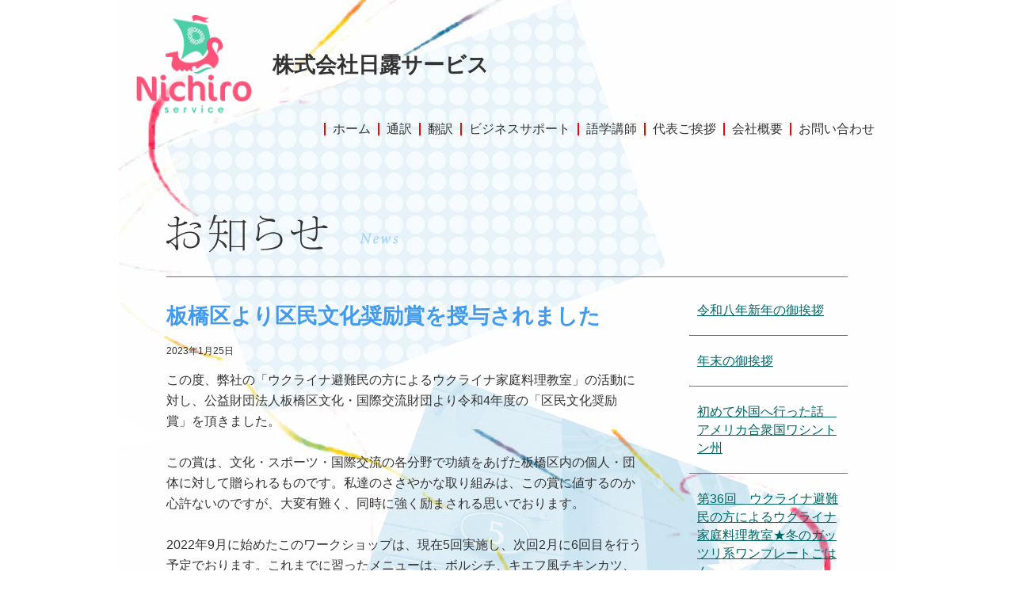

--- FILE ---
content_type: text/html; charset=UTF-8
request_url: https://jprus-ip.com/news/post3207.html
body_size: 5783
content:
<!DOCTYPE html>
<html lang="ja">
  <head>
<meta http-equiv="content-type" content="text/html; charset=UTF-8" />
<meta name="robots" content="INDEX,FOLLOW" />
<meta name="keywords" content="ロシア語,通訳,翻訳" />
<meta name="description" content=" お知らせのページです。ロシア語通訳・翻訳・語学講師 野口久美子のWebサイトです。" />
<meta property="og:title" content=" お知らせ | 株式会社日露サービス" />
<meta property="og:url" content="http://jprus-ip.com/news/post3207.html" />
<meta property="og:image" content="http://jprus-ip.com/img/common/ci.png" />
<meta property="og:description" content=" お知らせのページです。ロシア語通訳・翻訳・語学講師 野口久美子のWebサイト。" />
<meta property="og:site_name" content="株式会社日露サービス" />
<title>板橋区より区民文化奨励賞を授与されました | 株式会社日露サービス |  お知らせ</title>
<link rel="stylesheet" type="text/css" media="screen,print" href="../css/style.css" />
<link rel="stylesheet" href="https://maxcdn.bootstrapcdn.com/font-awesome/4.6.0/css/font-awesome.min.css" />
<link rel="stylesheet" type="text/css" media="screen,print" href="/cssmin/add.min.css" />
<!-- lines for favicons added by TN on 2020/05/03 -->
<link rel="icon" href="/img/favicons/cropped-favicon-32x32.png" sizes="32x32" />
<link rel="icon" href="/img/favicons/cropped-favicon-192x192.png" sizes="192x192" />
<link rel="apple-touch-icon-precomposed" href="/img/favicons/cropped-favicon-180x180.png">
<meta name="msapplication-TileImage" content="/img/favicons/cropped-favicon-270x270.png">
<script type="text/javascript" src="/js/jquery-1.7.1.min.js"></script>
<script type="text/javascript" src="/js/function.js"></script>
<script type="text/javascript" src="/js/addfunction.js"></script>
<script type="text/javascript" src="/js/para.js"></script>
<!--[if IE 6]>
<script src="/js/DD_belatedPNG.js"></script>
<script>
  DD_belatedPNG.fix('#mainContents img, .catArea, #profileBnr, #contactBnr, #footer, .layer1');
</script>
<![endif]-->

</head>

<body id="news" class="snd">
<!-- Added by T.Noguchi 2023/1/31 START-->
<!-- Google tag (gtag.js) -->
<script async src="https://www.googletagmanager.com/gtag/js?id=G-32B8HNGXXL"></script>
<script>
  window.dataLayer = window.dataLayer || [];
  function gtag(){dataLayer.push(arguments);}
  gtag('js', new Date());

  gtag('config', 'G-32B8HNGXXL');
</script>
<!-- Added by T.Noguchi 2023/1/31 END-->



			<div class="section">
        <div id="header" class="wrapper">
           <h1 id="ci" style="width: 500px;padding: 0px 0 0 20px;"><a href="/" style="text-decoration: none;">
<!--<img src="/img/common/ci.png" alt="Jprus-ip.com" width="150" height="25" />--!><br>
<!--<img src="/img/common/name.png" alt="ロシア語通訳・翻訳・語学講師 フリーランス 野口久美子" width="188" height="32" class="headerName" />-->
<img class="vertical-middle" src="/img/LOGO_NICHIRO_trp.png" width="150px" style="padding-right:20px"/>
<span class="vertical-middle" style="font-size:20pt;font-family: YuMincho,'游明朝',Meiryo,'メイリオ',sans-serif;text-decoration: none;color:#333;font-weight:bold">株式会社日露サービス</span>
</a></h1>
           <ul id="headerNav" class="globalNav overGroup" style="width:730px;padding-top:10px;">
                <li><a href="/">ホーム</a></li>
               <li><a href="/interpretation/">通訳</a></li>
               <li><a href="/translation/">翻訳</a></li>
               <li><a href="/business-support/">ビジネスサポート</a></li>
               <li><a href="/teaching/">語学講師</a></li>
               <li><a href="/profile/">代表ご挨拶</a></li>
               <li><a href="/company/">会社概要</a></li>
               <li><a href="/contact/">お問い合わせ</a></li>
           <!-- /globalNav --></ul>
      
       <!--  <p class="ruLink"><img src="/img/common/russia.png" alt="ロシア語版" width="28" height="20" /></p> -->
       <!-- /#header --></div> 
        
			
			
	<div id="container">

	  	<div id="mainContents">

			<div id="leadArea">
                            <h2><img src="/img/news/h2.png" width="293" height="48" alt="お知らせ news" /></h2>
						<!-- /#leadArea--></div>  
            
            <div id="mainTxtArea">          	  	
												                                                <div class="postArea">
                            <h3>板橋区より区民文化奨励賞を授与されました</h3>
                            <p class="dateArea">2023年1月25日</p>
                            <div class="postDetail">
                                <p>この度、弊社の「ウクライナ避難民の方によるウクライナ家庭料理教室」の活動に対し、公益財団法人板橋区文化・国際交流財団より令和4年度の「区民文化奨励賞」を頂きました。</p>
<p>&nbsp;</p>
<p>この賞は、文化・スポーツ・国際交流の各分野で功績をあげた板橋区内の個人・団体に対して贈られるものです。私達のささやかな取り組みは、この賞に値するのか心許ないのですが、大変有難く、同時に強く励まされる思いでおります。</p>
<p>&nbsp;</p>
<p>2022年9月に始めたこのワークショップは、現在5回実施し、次回2月に6回目を行う予定でおります。これまでに習ったメニューは、ボルシチ、キエフ風チキンカツ、オデッサ風魚のスープ、ロールキャベツ。どれも教えて下さった方々の温かな家庭の中で育まれた、エピソードのある美味しいお料理でした。私にとっては、どのメニューも初めて食べる物ではありません。ロシアで食べ慣れて来た「旧ソ連の味」です。しかし、同じメニューであるはずなのに、眼前に立ち現れる差異は、昨日まで戦争などなかった両国の途方もない断絶を突き付けられました。</p>
<p>&nbsp;</p>
<p>知った様にこのワークショップでロシア語通訳をしていますが、私は実はウクライナを訪問したことがありません。ウクライナ人あるいはウクライナ系の友人は、います。文学の世界でも通訳業でも、ウクライナは身近でした。キエフ公国はまさにスラヴ文化の故郷。訪問したこともないのに近しい国、それが私のウクライナです。何故、行かなかったのか。それは「いつでも行ける国」だったのです。ビザの必要なロシアと異なり、航空券さえ買えばすぐに行けたのです。そのうち行くつもりの場所だったのです。戦争が世界を狂わせた今、この読みの甘さを非常に後悔しています。</p>
<p>&nbsp;</p>
<p>ロシア文学やロシア国営ラジオ局等における様々な経験は、私の人生の財産でした。モスクワの日本大使館の建設プロジェクト、2016年の日露首脳会談。印象深い仕事の数々が、戦争と共に「思い出」になってしまいました。しかし同時に、ロシアと日本の関係が悪化しても、これらの経験は旧ソ連の別の分野・地域でも有用なものであると判明したのです。ここにロシア語で繋がるソヴィエト連邦という共同体の根深さと影響力を感じずにはいられません。崩壊後30年が経過し、ソヴィエト連邦の古き紐帯がかくも人々を苦しめる事を、誰が想像できたでしょうか。私は大叔父の代からこの地域に関わってきたいち日本人として、ふわふわしたものではない、実体の伴うプラクティカルな支援をしようと決め、このプロジェクトを立案しました。</p>
<p>&nbsp;</p>
<p>このワークショップに参加して下さった全ての避難民の方々、日本人の皆様にこの場を借りて厚く御礼申し上げます。この企画にのってくれる方がいなければ、このワークショップは実現しませんでした。</p>
<p>&nbsp;</p>
<p>また、板橋区文化・国際交流財団の皆様のこのプロジェクトへの御理解に、深い感謝の意を表します。有難う御座いました。</p>
<p>&nbsp;</p>
<p>株式会社日露サービス<br />
代表取締役社長<br />
野口　久美子</p>
                            </div>
                        <!-- /.postArea --></div>
						
						<div id="sideArea">
	<ul>
		<li><a href="https://jprus-ip.com/news/post4591.html">令和八年新年の御挨拶</a></li>
		<li><a href="https://jprus-ip.com/news/post4544.html">年末の御挨拶</a></li>
		<li><a href="https://jprus-ip.com/news/post4583.html">初めて外国へ行った話　アメリカ合衆国ワシントン州</a></li>
		<li><a href="https://jprus-ip.com/news/post4567.html">第36回　ウクライナ避難民の方によるウクライナ家庭料理教室★冬のガッツリ系ワンプレートごはん</a></li>
		<li><a href="https://jprus-ip.com/news/post4552.html">日独協会機関誌「Die Brücke 12月号」に寄稿しました</a></li>
		<li><a href="https://jprus-ip.com/news/post4523.html">年末年始休業のお知らせ</a></li>
		<li><a href="https://jprus-ip.com/news/post4534.html">ロシア語と出会った頃の話　外国の日本語放送</a></li>
		<li><a href="https://jprus-ip.com/news/post4512.html">8期を迎えて　</a></li>
		<li><a href="https://jprus-ip.com/news/post4497.html">7期目を終えて　万聖節の前夜に</a></li>
		<li><a href="https://jprus-ip.com/news/post4482.html">第35回ウクライナ避難民の方によるウクライナ家庭料理教室★秋の味覚きのこと骨付き鶏肉のスープ</a></li>
		<li><a href="https://jprus-ip.com/news/post4454.html">Blühe, deutsches Vaterland!（栄えよ、父なる祖国ドイツ！）ドイツ大使公邸レセプションに参列しました</a></li>
		<li><a href="https://jprus-ip.com/news/post4436.html">第34回ウクライナ避難民の方によるウクライナ家庭料理教室★ミステリーツアーのようなガルーシュカ</a></li>
		<li><a href="https://jprus-ip.com/news/post4422.html">第32回ウクライナ避難民の方によるウクライナ家庭料理教室★豚肉のグレーヴィー・ソース煮＆カニカマサラダ</a></li>
		<li><a href="https://jprus-ip.com/news/post4385.html">第31回ウクライナ避難民の方によるウクライナ家庭料理教室★夏のランチはビーツの冷製スープ</a></li>
		<li><a href="https://jprus-ip.com/news/post4374.html">駐日ウズベキスタン共和国大使館を訪問しました</a></li>
		<li><a href="https://jprus-ip.com/news/post4358.html">達成しました第30回！ウクライナ避難民の方によるウクライナ家庭料理教室★鮭のウハー（スープ）クリーム仕立て</a></li>
		<li><a href="https://jprus-ip.com/news/post4335.html">第29回！ウクライナ避難民の方によるウクライナ家庭料理教室★(ちょっぴり簡単な)ペリメニ</a></li>
		<li><a href="https://jprus-ip.com/news/post4296.html">第28回！ウクライナ避難民の方によるウクライナ家庭料理教室★不健康なドラニキ（デルニ）＆アラーヂイ</a></li>
		<li><a href="https://jprus-ip.com/news/post4276.html">弊社はソヴィエト連邦との関係が1世紀となりました</a></li>
		<li><a href="https://jprus-ip.com/news/post4266.html">第27回！ウクライナ避難民の方によるウクライナ家庭料理教室★フリカデリキのスープと野菜サラダ、そして楽しいお茶席</a></li>
		<li><a href="https://jprus-ip.com/news/post4248.html">池田林儀をめぐる時間旅行④　本の配達でホノルルへ行った理由　林儀と修三</a></li>
		<li><a href="https://jprus-ip.com/news/post4227.html">第26回！ウクライナ避難民の方によるウクライナ家庭料理教室★ご馳走ポテサラ「オリヴィエ」と旧ソ連風メンチカツ</a></li>
		<li><a href="https://jprus-ip.com/news/post4166.html">弊社のマイクロ農業投資（いちご温室）について</a></li>
		<li><a href="https://jprus-ip.com/news/post4206.html">板橋区のウクライナ避難民の方々をジョージア国立バレエ公演にご招待しました</a></li>
		<li><a href="https://jprus-ip.com/news/post4188.html">第25回！ウクライナ避難民の方によるウクライナ家庭料理教室★ビーフストロガノフ</a></li>
		<li><a href="https://jprus-ip.com/news/post4150.html">第24回！ウクライナ避難民の方によるウクライナ家庭料理教室★ブリヌィ3種または旧約聖書の教え</a></li>
		<li><a href="https://jprus-ip.com/news/post4124.html">第23回ウクライナ避難民の方によるウクライナ家庭料理教室★2種の豆入りボルシチ</a></li>
		<li><a href="https://jprus-ip.com/news/post4103.html">7期を迎えて　100年前という昨日に</a></li>
		<li><a href="https://jprus-ip.com/news/post4095.html">6期目を終えて</a></li>
		<li><a href="https://jprus-ip.com/news/post4074.html">ロシアと北朝鮮　日本への影響</a></li>
		<li><a href="https://jprus-ip.com/news/post4049.html">ボトルの中のソヴィエト連邦　モルドヴァ共和国</a></li>
		<li><a href="https://jprus-ip.com/news/post4029.html">第22回ウクライナ避難民の方によるウクライナ家庭料理教室★ズッキーニとピーマンの肉詰めトマトクリームソース煮込み</a></li>
		<li><a href="https://jprus-ip.com/news/post4004.html">第21回ウクライナ避難民の方によるウクライナ家庭料理教室★チキンキエフ</a></li>
		<li><a href="https://jprus-ip.com/news/post3983.html">AI時代の外国語学習 外国語は学ぶべきか</a></li>
		<li><a href="https://jprus-ip.com/news/post3954.html">ついに第20回！ウクライナ避難民の方によるウクライナ家庭料理教室★ボルシチ</a></li>
		<li><a href="https://jprus-ip.com/news/post3936.html">第19回ウクライナ避難民の方によるウクライナ家庭料理教室★卵とあさつきのピロシキ</a></li>
		<li><a href="https://jprus-ip.com/news/post3916.html">フランス訪問！コートダジュールでお好み焼きを焼いた話</a></li>
		<li><a href="https://jprus-ip.com/news/post3900.html">「日本文化理解の会」板橋区のウクライナ避難民の方々を歌舞伎座にご招待しました</a></li>
		<li><a href="https://jprus-ip.com/news/post3877.html">第18回ウクライナ避難民の方によるウクライナ家庭料理教室★ウクライナ風肉じゃが</a></li>
		<li><a href="https://jprus-ip.com/news/post3856.html">第17回ウクライナ避難民の方によるウクライナ家庭料理教室★サリャンカ</a></li>
		<li><a href="https://jprus-ip.com/news/post3824.html">第16回ウクライナ避難民の方によるウクライナ家庭料理教室★ガルプツィー</a></li>
		<li><a href="https://jprus-ip.com/news/post3801.html">第15回ウクライナ避難民の方によるウクライナ家庭料理教室★ブリヌィ４種</a></li>
		<li><a href="https://jprus-ip.com/news/post3776.html">追悼　源貴志先生</a></li>
		<li><a href="https://jprus-ip.com/news/post3746.html">第14回ウクライナ避難民の方によるウクライナ家庭料理教室★茄子と鶏肉のスープ</a></li>
		<li><a href="https://jprus-ip.com/news/post3732.html">ウズベキスタン・サマルカンドを訪問しました</a></li>
		<li><a href="https://jprus-ip.com/news/post3721.html">池田林儀をめぐる時間旅行③「北原白秋、妻章子そして瀬戸内寂聴」</a></li>
		<li><a href="https://jprus-ip.com/news/post3709.html">池田林儀をめぐる時間旅行②「太平洋の姥捨て山」</a></li>
		<li><a href="https://jprus-ip.com/news/post3694.html">池田林儀をめぐる時間旅行①「マウイ島2023」</a></li>
		<li><a href="https://jprus-ip.com/news/post3666.html">5年間を振り返って</a></li>
		<li><a href="https://jprus-ip.com/news/post3650.html">第13回ウクライナ避難民の方によるウクライナ家庭料理教室★ペリメニ</a></li>
	</ul>
<!-- /#sideArea --></div>                                                 	
			<!-- /#mainTxtArea --></div>
                        
       <!-- /#mainContents --></div>
              
    <!-- /#container --></div> 
				            
<!--div id="footerBnr"-->
<div style="text-align:center">
            <ul class="footerbnrList">
                <!--<li><a href="/profile/"><img src="/img/add/bnr-profile.png" alt="プロフィール"></a></li>-->
                <li><a href="/contact/"><img src="/img/add/bnr-contact.png" alt="お問い合わせ"></a></li>
            </ul>
        </div>
        <div id="pageTop"><a href="#header"><i class="fa fa-chevron-circle-up"></i>ページの先頭へ</a></div>
        <div id="footer">
            	<div id="footerInner">
					<p id="footerCi"><a href="/" style="text-decoration: none;">
<img class="vertical-middle" src="/img/LOGO_NICHIRO_trp.png" width="80px" style="padding-right:10px"/>
<!--<img src="/img/common/ci.png" alt="Jprus-ip.com" width="150" height="25" />
<img src="/img/common/name.png" alt="ロシア語通訳・翻訳・語学講師 フリーランス 野口久美子" width="188" height="32" class="headerName" />-->
<span style="font-size:14pt;font-family: YuMincho,'游明朝',Meiryo,'メイリオ',sans-serif;text-decoration: none;color:#333;font-weight:bold">株式会社日露サービス<br><br><br></span>
</a></p>

					<ul id="footerNav" class="globalNav overGroup" style="width:730px;">
						<li><a href="/">ホーム</a></li>
                           <li><a href="/interpretation/">通訳</a></li>
                           <li><a href="/translation/">翻訳</a></li>
                           <li><a href="/business-support/">ビジネスサポート</a></li>
                           <li><a href="/teaching/">語学講師</a></li>
                           <li><a href="/profile/">代表ご挨拶</a></li>
                           <li><a href="/company/">会社概要</a></li>
                           <li><a href="/contact/">お問い合わせ</a></li>
					<!-- /#footerNav --></ul>
						  
					<p class="ruLink"><img src="/img/common/russia.png" alt="ロシア語版" width="28" height="20" /></p>
            	<!-- /#footerInner --></div>
                
            <!-- /#footer --></div>

            <p id="copyright">Copyright&copy; Kumiko Noguchi All rights reserved.</p>
            <div class="layer layer1"></div>
            <div class="layer layer2"></div>
    <!-- /.section --></div>
</body>
</html>

--- FILE ---
content_type: text/css
request_url: https://jprus-ip.com/css/style.css
body_size: 2875
content:
@charset "utf-8";

/*==================================================

	reset CSS

===================================================*/

body,div,dl,dt,dd,ul,ol,li,
h1,h2,h3,h4,h5,h6,
pre,code,form,fieldset,legend,
p,blockquote,table,th,td {margin: 0; padding: 0;}

html,body {background: #FFF; color: #000;}

body {font:100.01% "メイリオ","Meiryo","ＭＳ Ｐゴシック","Hiragino Kaku Gothic Pro","ヒラギノ角ゴ Pro W3",sans-serif;}

img {border: 0; vertical-align: top;}

h1,h2,h3,h4,h5,h6 {clear: both; font-size: 100%; font-weight: normal;}

ul,dl,ol {text-indent: 0;}
li {list-style: none;}

address,caption,cite,code,dfn,em,strong,th,var {font-style: normal; font-weight: normal;}

sup {vertical-align: text-top;}
sub {vertical-align: text-bottom;}

input,textarea,select {font-family: inherit; font-size: inherit; font-weight:inherit;}
* html input,* html textarea,* html select {font-size: 100%;}
*:first-child+html+input,*:first-child html+textarea,*:first-child+html select {font-size: 100%;}

table {border-collapse: collapse; border-spacing: 0; font-size: inherit;}
th,td {text-align: left; vertical-align: top;}
caption {text-align: left;}

pre,code,kbd,samp,tt {font-family: monospace;}
* html pre,* html code,* html kbd,* html samp,* html tt {font-size: 100%; line-height: 100%;}
*:first-child+html pre,*:first-child html+code,*:first-child html+kbd,*:first-child+html+samp,*:first-child+html tt {font-size: 108%; line-height: 100%;}

input,select,textarea {font-size: 100%; font-family: Verdana, Helvetica, sans-serif;}

hr{	display:none; }

fieldset{ border:none;}

/*==================================================

	base CSS

===================================================*/

/*-------------------------------------------------
	body,link
---------------------------------------------------*/

html,body{ height: 100%; }

body{ color:#333; }

a{ color: #066; text-decoration:underline; }

a:visited{ color: #066;	text-decoration:underline; }

a:hover{ color:#E07E07; text-decoration:none; }

a:active{ color: #066; text-decoration:none; }

/*-------------------------------------------------
	container,wrp
---------------------------------------------------*/

#container{ font-size: 81.25%; }

/*-------------------------------------------------
	parallax scroll
---------------------------------------------------*/

#container{ width: 980px; margin: 0 auto; position: relative; padding: 0; }

.section{  padding: 0; width: 980px; position:relative; margin: 0 auto; }

.layer{ width:100%; height:100%; position:absolute; left: 0; top:0; }

#mainContents{  z-index: 100; margin: 0; }

.layer1{  background: url(/img/bg_backphoto.gif) repeat-y fixed center top; z-index: -1; filter:alpha(opacity=40); -moz-opacity:0.40; opacity:0.40; }

.layer2{  background: url(/img/bg_colorline.jpg) repeat-y fixed center top; z-index: -2; }

* html .layer2{  background: none; }

/*==================================================

	clearFix

===================================================*/

/*-------------------------------------------------
	for class="clearFix"
---------------------------------------------------*/

.clearFix{ zoom: 1; }

.clearFix:after { content: "."; display: block; height: 0; clear: both; visibility: hidden; font-size: 0; }

/*-------------------------------------------------
	base clearFix
---------------------------------------------------*/

#header,#footer,#wrp{ zoom: 1; }

#header:after,#footer:after,#wrp:after{ content: "."; display: block; height: 0; clear: both; visibility: hidden; font-size: 0; }

/*-------------------------------------------------
	parts clearFix
---------------------------------------------------*/

#footerNav, #mainMsg, #mainTxtArea{ zoom: 1; }

#footerNav:after, #mainMsg:after, #mainTxtArea:after{ content: "."; display: block; height: 0; clear: both; visibility: hidden; font-size: 0; }


/*==================================================

	contents CSS

===================================================*/

/*-------------------------------------------------
	header
---------------------------------------------------*/

/* #ci{ padding: 40px 0 0 30px; width: 265px; float: left; display: inline; }*/
#ci{ padding: 40px 0 0 30px; width: 320px; float: left; display: inline; }

.headerName{ padding-top: 18px; display: block; }

.globalNav{ float: right; display: inline; width: 531px; padding-top: 65px; }

.globalNav li{ float: left; display: inline; padding-left: 9px; margin-left: 9px; border-left: 2px solid #FF0000; line-height: 1.0; }

#header .ruLink{ width: 28px; position: absolute; top: 25px; right: 0; }

/*-------------------------------------------------
	global navigation
---------------------------------------------------*/


/*-------------------------------------------------
	base contents
---------------------------------------------------*/

.snd #leadArea{ padding: 30px 0 40px; }

.snd #leadArea p{ padding: 0 60px; font-size: 120%; line-height: 1.7; }

.snd h2{ margin: 0 60px 30px; padding: 30px 0; border-bottom: 1px solid #FF3333; }

.snd #detailTable{ margin: 0 60px; font-size: 120%; line-height: 1.7; }

.snd #detailTable th{ padding: 0 60px 45px 15px; }

.snd #detailTable td{ padding-bottom: 45px; }

.snd #detailTable li{ padding-bottom: 15px; }

.snd #detailTable2 { margin: 0 60px; font-size: 120%; }

.snd #detailTable2 th{ padding-right: 15px; }

.snd #detailTable2 td{ padding-bottom: 15px; }
			
/*-------------------------------------------------
	common settings
---------------------------------------------------*/

#mainContents .contArea{ margin: 0 0 15px 10px;}

#mainContents .contArea .contBox{ margin-left: 10px; }

#mainContents table,#mainContents p,#mainContents ul,#mainContents dl{ line-height: 1.5; }

#mainContents .contArea .noBmargin{ margin-bottom: 0px; }

#mainContents .doublemargin{ margin-bottom: 30px; }

/*-------------------------------------------------
	footer
---------------------------------------------------*/

#footer{ background: url(../img/common/bg_footer.png) no-repeat left top; padding: 30px 30px 50px; position: relative; }

#profileBnr{ width: 400px; height: 100px; background: url(../img/common/bg_profile_off.png) no-repeat left top; padding: 85px 0 0 50px; margin-left: 132px; }

#contactBnr{ width: 366px; height: 95px; background: url(../img/common/bg_contact_off.png) no-repeat left top; padding: 60px 0 0 80px; margin: -100px 0 30px 470px; }

#footer .ruLink{ width: 28px; position: absolute; top: 25px; right: 30px; }

#footer .globalNav{ padding-top: 0; margin-top: -23px; }

#copyright{ text-align: center; color: #666666; font-size: 80%; padding-bottom: 80px; }

/*==================================================

	module CSS
	
===================================================*/

/* margin / padding control */


/* block control */

.alignleft{ text-align: left; }

.alignright{ text-align: right; }

.aligncenter{ text-align: center; }

/* text control */

.textBold,.textBold strong,.current{ font-weight: bold; }

.textTrans{ text-transform: uppercase; }

.indent{ text-indent: -1em; padding-left: 1em; }

/* float control */

.left{ float: left; display: inline; }

.right{ float: right; display: inline; }

/* pageTop */

.pagetop{ text-align: right; }

/* Table control  */

#mainContents .baseTable{ border-width:1px 0pt 0pt 1px; border-color:#bebebe; border-style:solid; border-collapse:separate; empty-cells: show; line-height:150%; border-spacing: 0; }

* html #mainContents .baseTable{ border-collapse: collapse; }

*:first-child+html #mainContents .baseTable{ border-collapse: collapse; }

#mainContents .baseTable th{ padding:8px; border-width:0pt 0px 1px 0pt; border-color:#bebebe; border-top: 1px solid #FFF; border-style:solid; background-color: #F2F2F2; font-weight:bold; text-align:left; }

#mainContents .baseTable td{ padding:8px; border-width:0pt 1px 1px 1pt; border-color:#bebebe; border-style:solid; background-color:#ffffff; font-weight:normal; text-align:left; }

#mainContents .baseTable td ul,#mainContents .baseTable td ol{ margin-bottom: 0; }

/* List Control */

#mainContents .imgList li{ float: left; display: inline; padding-right: 20px; text-align: center; }

#mainContents .imgList .nopadding{ padding-right: 0px; }

#mainContents .imgList img{ display: block; }

#mainContents .lineList li{ border-bottom: 1px dotted #9ab9e8; padding-bottom: 2px; margin-bottom: 5px; }

#mainContents ol{ margin:0 10px 15px; line-height: 1.5; }

#mainContents ol li{ list-style-type: decimal; margin-left:25px; }

#mainContents .listmark{ line-height: 1.5; }

#mainContents .listmark li{ list-style-type: disc; margin-left:20px; }

/* Image control */

#mainContents .imgRight{ float: right; display: inline; margin: 0 0 10px 15px; }

#mainContents .imgLeft{ float: left; display: inline; margin: 0 15px 10px 0; }

#mainContents .noborder img{ padding: 0; border: none; }


/*==================================================

	top
	
===================================================*/

#mainMsg{ padding: 45px 0 30px; }

#mainMsg #mainMsgTxt{ width: 427px; margin: 0 0 0 30px; float: left; display: inline; }

#mainMsg #recNews{ width: 410px; float: right; display: inline; margin-top: -10px; }

#mainMsg #recNews dt{ background: #A1DFFF; padding: 5px 10px; }

#mainMsg #recNews table{ margin: 10px 10px 0; }

#mainMsg #recNews th, #mainMsg #recNews td{ padding-bottom: 10px; }

#mainMsg #recNews th{ padding-right: 10px; white-space: nowrap; }

#interArea{ background: url(../img/vis01.png) no-repeat left top; padding-left: 420px; }

#transArea{ background: url(../img/vis02.png) no-repeat right top; padding-right: 420px; }

#teachArea{ background: url(../img/vis03.png) no-repeat left top; padding-left: 420px; }

#mainContents .catArea{ margin-bottom: 30px; }

#mainContents #transArea .detailArea{ padding-left: 45px; }

#mainContents .catArea .detailArea dt{ padding: 70px 0 40px; }

#mainContents .catArea .detailArea p{ padding-bottom: 30px; font-size: 120%; line-height: 1.7; }

#mainContents .catArea .detailArea dd a{ float: right; padding-bottom: 30px; }

#mainContents #transArea .detailArea dd a, #mainContents #teachArea .detailArea dd a{ padding-bottom: 50px; }


/*==================================================

	interpretation
	
===================================================*/


/*==================================================

	transration
	
===================================================*/


/*==================================================

	teaching
	
===================================================*/


/*==================================================

	profile
	
===================================================*/

#profile #sign{ text-align: right; margin: 30px 10px 0 0; }

#profile #detailTable dt{ font-weight: bold; padding-bottom: 10px; }

#profile #detailTable dd{ padding: 0 0 10px 5px; line-height: 1.7; }

#profile #detailTable .lpLong{ padding-left: 130px; }

/*==================================================

	contact
	
===================================================*/

#contact .wpcf7{ padding: 0 0 60px 200px; }

#contact .wpcf7 .wpcf7-textarea{ width: 400px; }

#contact .wpcf7 .wpcf7-submit{ margin-top: 10px; font-size: 130%; }

#contact .wpcf7 .wpcf7-form-control-wrap{ padding-bottom: 10px; display: block; }


/*==================================================

	info
	
===================================================*/

#blog #leadArea, #news #leadArea{ padding-bottom: 0; }

#mainTxtArea{ padding: 0 60px 60px; font-size: 120%; line-height: 1.7; }

.postArea{ float: left; display: inline; width: 600px; }

#mainTxtArea .postArea h3{ font-size: 170%; font-weight: bold; color: #419AED; line-height: 1.5; margin-bottom: 15px; }

#mainTxtArea .postArea .dateArea{ font-size: 80%; margin-bottom: 15px; }

#mainContents #mainTxtArea .postArea .postDetail p{ line-height: 1.7; }

#sideArea{ float: right; display: inline; width: 200px; margin-top: -20px; }

#sideArea li{ padding: 20px 10px; border-bottom: 1px solid #FF3333; }

.newsMark, .blogMark{ padding: 1px 3px; font-size: 70%; margin-left: 5px; }

.newsMark{ background: #9CD5F5; color: #0066CC; }

.blogMark{ background: #FFCCCC; color: #FF6699; }

.vertical-middle{
  display: inline;
  vertical-align: middle;
}


--- FILE ---
content_type: text/css
request_url: https://jprus-ip.com/cssmin/add.min.css
body_size: 3736
content:
@charset "UTF-8";.btn,.btn-danger.active,.btn-danger:active,.btn-default.active,.btn-default:active,.btn-info.active,.btn-info:active,.btn-primary.active,.btn-primary:active,.btn-success.active,.btn-success:active,.btn-warning.active,.btn-warning:active,.open>.btn-danger.dropdown-toggle,.open>.btn-default.dropdown-toggle,.open>.btn-info.dropdown-toggle,.open>.btn-primary.dropdown-toggle,.open>.btn-success.dropdown-toggle,.open>.btn-warning.dropdown-toggle{background-image:none}.btn,.btn-link{font-weight:400}#mainVisArea,#mainVisArea .imgBox,#mainVisArea .imgBox li img,#serviceList dt::before,.btn-block,input[type=submit].btn-block,input[type=reset].btn-block,input[type=button].btn-block{width:100%}#business-support .caseInBox dl:after,#footerBnr ul:after,#serviceList ul,#serviceList ul:after,#top .newsList:after{clear:both}.btn{display:inline-block;margin-bottom:0;text-align:center;vertical-align:middle;touch-action:manipulation;cursor:pointer;border:1px solid transparent;white-space:nowrap;padding:6px 12px;font-size:16px;line-height:1.42857;border-radius:4px;-webkit-user-select:none;-moz-user-select:none;-ms-user-select:none;user-select:none}.btn.active.focus,.btn.active:focus,.btn.focus,.btn:active.focus,.btn:active:focus,.btn:focus{outline:dotted thin;outline:-webkit-focus-ring-color auto 5px;outline-offset:-2px}.btn.focus,.btn:focus,.btn:hover{color:#333;text-decoration:none}.btn.active,.btn:active{outline:0;background-image:none;-webkit-box-shadow:inset 0 3px 5px rgba(0,0,0,.125);box-shadow:inset 0 3px 5px rgba(0,0,0,.125)}.btn.disabled,.btn[disabled],fieldset[disabled] .btn{cursor:not-allowed;pointer-events:none;opacity:.65;filter:alpha(opacity=65);-webkit-box-shadow:none;box-shadow:none}.btn-default{color:#333;background-color:#fff;border-color:#ccc}.btn-default.active,.btn-default.focus,.btn-default:active,.btn-default:focus,.btn-default:hover,.open>.btn-default.dropdown-toggle{color:#333;background-color:#e6e6e6;border-color:#adadad}.btn-default.disabled,.btn-default.disabled.active,.btn-default.disabled.focus,.btn-default.disabled:active,.btn-default.disabled:focus,.btn-default.disabled:hover,.btn-default[disabled],.btn-default[disabled].active,.btn-default[disabled].focus,.btn-default[disabled]:active,.btn-default[disabled]:focus,.btn-default[disabled]:hover,fieldset[disabled] .btn-default,fieldset[disabled] .btn-default.active,fieldset[disabled] .btn-default.focus,fieldset[disabled] .btn-default:active,fieldset[disabled] .btn-default:focus,fieldset[disabled] .btn-default:hover{background-color:#fff;border-color:#ccc}.btn-default .badge{color:#fff;background-color:#333}.btn-primary{color:#fff;background-color:#337ab7;border-color:#2e6da4}.btn-primary.active,.btn-primary.focus,.btn-primary:active,.btn-primary:focus,.btn-primary:hover,.open>.btn-primary.dropdown-toggle{color:#fff;background-color:#286090;border-color:#204d74}.btn-primary.disabled,.btn-primary.disabled.active,.btn-primary.disabled.focus,.btn-primary.disabled:active,.btn-primary.disabled:focus,.btn-primary.disabled:hover,.btn-primary[disabled],.btn-primary[disabled].active,.btn-primary[disabled].focus,.btn-primary[disabled]:active,.btn-primary[disabled]:focus,.btn-primary[disabled]:hover,fieldset[disabled] .btn-primary,fieldset[disabled] .btn-primary.active,fieldset[disabled] .btn-primary.focus,fieldset[disabled] .btn-primary:active,fieldset[disabled] .btn-primary:focus,fieldset[disabled] .btn-primary:hover{background-color:#337ab7;border-color:#2e6da4}.btn-primary .badge{color:#337ab7;background-color:#fff}.btn-success{color:#fff;background-color:#5cb85c;border-color:#4cae4c}.btn-success.active,.btn-success.focus,.btn-success:active,.btn-success:focus,.btn-success:hover,.open>.btn-success.dropdown-toggle{color:#fff;background-color:#449d44;border-color:#398439}.btn-success.disabled,.btn-success.disabled.active,.btn-success.disabled.focus,.btn-success.disabled:active,.btn-success.disabled:focus,.btn-success.disabled:hover,.btn-success[disabled],.btn-success[disabled].active,.btn-success[disabled].focus,.btn-success[disabled]:active,.btn-success[disabled]:focus,.btn-success[disabled]:hover,fieldset[disabled] .btn-success,fieldset[disabled] .btn-success.active,fieldset[disabled] .btn-success.focus,fieldset[disabled] .btn-success:active,fieldset[disabled] .btn-success:focus,fieldset[disabled] .btn-success:hover{background-color:#5cb85c;border-color:#4cae4c}.btn-success .badge{color:#5cb85c;background-color:#fff}.btn-info{color:#fff;background-color:#5bc0de;border-color:#46b8da}.btn-info.active,.btn-info.focus,.btn-info:active,.btn-info:focus,.btn-info:hover,.open>.btn-info.dropdown-toggle{color:#fff;background-color:#31b0d5;border-color:#269abc}.btn-info.disabled,.btn-info.disabled.active,.btn-info.disabled.focus,.btn-info.disabled:active,.btn-info.disabled:focus,.btn-info.disabled:hover,.btn-info[disabled],.btn-info[disabled].active,.btn-info[disabled].focus,.btn-info[disabled]:active,.btn-info[disabled]:focus,.btn-info[disabled]:hover,fieldset[disabled] .btn-info,fieldset[disabled] .btn-info.active,fieldset[disabled] .btn-info.focus,fieldset[disabled] .btn-info:active,fieldset[disabled] .btn-info:focus,fieldset[disabled] .btn-info:hover{background-color:#5bc0de;border-color:#46b8da}.btn-info .badge{color:#5bc0de;background-color:#fff}.btn-warning{color:#fff;background-color:#f0ad4e;border-color:#eea236}.btn-warning.active,.btn-warning.focus,.btn-warning:active,.btn-warning:focus,.btn-warning:hover,.open>.btn-warning.dropdown-toggle{color:#fff;background-color:#ec971f;border-color:#d58512}.btn-warning.disabled,.btn-warning.disabled.active,.btn-warning.disabled.focus,.btn-warning.disabled:active,.btn-warning.disabled:focus,.btn-warning.disabled:hover,.btn-warning[disabled],.btn-warning[disabled].active,.btn-warning[disabled].focus,.btn-warning[disabled]:active,.btn-warning[disabled]:focus,.btn-warning[disabled]:hover,fieldset[disabled] .btn-warning,fieldset[disabled] .btn-warning.active,fieldset[disabled] .btn-warning.focus,fieldset[disabled] .btn-warning:active,fieldset[disabled] .btn-warning:focus,fieldset[disabled] .btn-warning:hover{background-color:#f0ad4e;border-color:#eea236}.btn-warning .badge{color:#f0ad4e;background-color:#fff}.btn-danger{color:#fff;background-color:#d9534f;border-color:#d43f3a}.btn-danger.active,.btn-danger.focus,.btn-danger:active,.btn-danger:focus,.btn-danger:hover,.open>.btn-danger.dropdown-toggle{color:#fff;background-color:#c9302c;border-color:#ac2925}.btn-danger.disabled,.btn-danger.disabled.active,.btn-danger.disabled.focus,.btn-danger.disabled:active,.btn-danger.disabled:focus,.btn-danger.disabled:hover,.btn-danger[disabled],.btn-danger[disabled].active,.btn-danger[disabled].focus,.btn-danger[disabled]:active,.btn-danger[disabled]:focus,.btn-danger[disabled]:hover,fieldset[disabled] .btn-danger,fieldset[disabled] .btn-danger.active,fieldset[disabled] .btn-danger.focus,fieldset[disabled] .btn-danger:active,fieldset[disabled] .btn-danger:focus,fieldset[disabled] .btn-danger:hover{background-color:#d9534f;border-color:#d43f3a}.btn-danger .badge{color:#d9534f;background-color:#fff}.btn-link{color:#337ab7;border-radius:0}.btn-link,.btn-link.active,.btn-link:active,.btn-link[disabled],fieldset[disabled] .btn-link{background-color:transparent;-webkit-box-shadow:none;box-shadow:none}.btn-link,.btn-link:active,.btn-link:focus,.btn-link:hover{border-color:transparent}.btn-link:focus,.btn-link:hover{color:#23527c;text-decoration:underline;background-color:transparent}.btn-link[disabled]:focus,.btn-link[disabled]:hover,fieldset[disabled] .btn-link:focus,fieldset[disabled] .btn-link:hover{color:#777;text-decoration:none}.btn-lg{padding:10px 16px;font-size:20px;line-height:1.33333;border-radius:6px}.btn-sm,.btn-xs{font-size:14px;line-height:1.5;border-radius:3px}.btn-sm{padding:5px 10px}.btn-xs{padding:1px 5px}.btn-block{display:block}.btn-block+.btn-block{margin-top:5px}#mainVisArea{position:relative;background:#333}#mainVisArea.wideptn{margin-bottom:60px}#mainVisArea .imgBox li{top:0;left:0;width:100%;display:none;position:absolute}#mainVisArea .leadCopy{position:absolute;top:50%;left:50%;margin-top:-45px;margin-left:-298px;z-index:1000}#mainDetail,#serviceList dt{position:relative;text-align:center}#mainVisArea .leadCopy p{text-align:center}#mainVisArea .leadCopy p:first-child{margin-bottom:30px}#mainVisArea .leadCopy p:nth-child(2){margin-bottom:15px}#mainVisArea .leadCopy.wideptn{margin-top:-182px;margin-left:-416px;background:rgba(0,0,0,.3);padding:60px}#mainDetail{width:860px;padding:60px;margin:0 auto;background:url([data-uri]);background:-webkit-gradient(linear,50% 0,50% 100%,color-stop(50%,#fff),color-stop(100%,rgba(255,255,255,.3)));background:-moz-linear-gradient(#fff 50%,rgba(255,255,255,.3));background:-webkit-linear-gradient(#fff 50%,rgba(255,255,255,.3));background:linear-gradient(#fff 50%,rgba(255,255,255,.3));z-index:2000}#mainDetail .mainDetailTitle{margin-bottom:30px}#serviceList{width:980px;margin:30px auto 0}#serviceList dt .line{background:0 0;padding:5px 15px;margin-top:-15px;margin-bottom:30px;display:block}#serviceList dt::before{content:'';position:absolute;bottom:15px;left:0;right:0;height:1px;margin:0 auto;text-align:center;background:url([data-uri]);background:-webkit-gradient(linear,0 50%,100% 50%,color-stop(0,red),color-stop(35%,red),color-stop(35%,rgba(0,0,0,0)),color-stop(65%,rgba(0,0,0,0)),color-stop(65%,red),color-stop(100%,red));background:-moz-linear-gradient(left,red 0,red 35%,rgba(0,0,0,0) 35%,rgba(0,0,0,0) 65%,red 65%,red 100%);background:-webkit-linear-gradient(left,red 0,red 35%,rgba(0,0,0,0) 35%,rgba(0,0,0,0) 65%,red 65%,red 100%);background:linear-gradient(to right,red 0,red 35%,rgba(0,0,0,0) 35%,rgba(0,0,0,0) 65%,red 65%,red 100%)}#serviceList ul{margin-bottom:60px}#serviceList ul:after,#serviceList ul:before{content:" ";display:table}#serviceList li{float:left;width:326px;text-align:center}.menuBox{width:980px;margin:0 auto 40px}.section,.wrapper{position:relative;margin:0 auto}body{background:0 0}.section{padding:0;width:100%}.wrapper{width:980px}.sub,figcaption{position:absolute;top:0;left:0;right:0;bottom:0}.wrapper#header{margin-bottom:40px}a.thumnail{display:block;overflow:hidden;width:980px;height:300px}img.main{height:auto;-webkit-transition:all .25s ease-in-out;transition:all .25s ease-in-out;width:100%;vertical-align:bottom}.sub{margin:auto}figure{margin:0;overflow:hidden;position:relative;text-align:center}figcaption{background-color:rgba(0,0,0,.6);color:#FFF;opacity:0;font-size:16px;-webkit-transition:all .5s ease-in-out;transition:all .5s ease-in-out;margin:30px;padding:60px;text-align:left}figcaption .title{display:block;padding-bottom:15px;font-size:20px}#business-support .caseInBox dl:after,#business-support .caseInBox dl:before,#footerBnr ul:after,#footerBnr ul:before,#top .newsList:after,#top .newsList:before{content:" ";display:table}figcaption .btnArea{padding:15px 0 0;text-align:right}a:hover>figure img.main{transform:scale(1.05,1.05);-webkit-transform:scale(1.05,1.05);-moz-transform:scale(1.05,1.05);-ms-transform:scale(1.05,1.05);-o-transform:scale(1.05,1.05)}a:hover>figure .sub{opacity:0}a:hover>figure figcaption{opacity:1}#top #newsArea{background:url([data-uri]);background:-moz-radial-gradient(rgba(255,255,255,0),rgba(218,247,255,.8));background:-webkit-radial-gradient(rgba(255,255,255,0),rgba(218,247,255,.8));background:radial-gradient(rgba(255,255,255,0),rgba(218,247,255,.8));padding:90px 0;margin:60px 0}#top .newsList{width:640px;padding:0 170px;margin:0 auto}#business-support #caseBox h4,#business-support #supportBox h4,#business-support .lead{margin-bottom:15px;font-family:YuMincho,'游明朝',Meiryo,'メイリオ',sans-serif}#top .newsList dt{width:200px;float:left}#top .newsList table{margin-top:-15px}#top .newsList th{padding-right:15px;line-height:2}#top .newsList td{line-height:2}#footerBnr{width:980px;margin:0 auto 60px}#footerBnr li{width:490px;float:left}#footerBnr img{-moz-transition:all,1s;-o-transition:all,1s;-webkit-transition:all,1s;transition:all,1s}#footerBnr img:hover{filter:alpha(Opacity=60);opacity:.6}#footer{width:920px;margin:0 auto}.globalNav{width:585px;padding-top:90px;font-family:YuMincho,'游明朝',Meiryo,'メイリオ',sans-serif}.globalNav a{text-decoration:none;color:#333}#pageTop a:hover,.globalNav a:hover{text-decoration:underline;color:#e07e07}#pageTop{width:980px;margin:0 auto 60px;text-align:right}#pageTop a{font-family:YuMincho,'游明朝',Meiryo,'メイリオ',sans-serif;text-decoration:none;color:#333;padding-right:15px}#pageTop .fa{padding-right:7px}#business-support .lead{color:#f33;font-size:150%!important}#business-support #caseBox,#business-support #supportBox{width:860px;margin:0 auto}#business-support #caseBox h3,#business-support #supportBox h3{text-align:center;margin-bottom:45px}#business-support #caseBox h4,#business-support #supportBox h4{color:#1885eb;font-size:120%;line-height:1.5}#business-support .caseInBox,#business-support .supportInBox{font-size:120%}#business-support .supportInBox{padding:30px 30px 30px 330px;background:left top no-repeat #fff;border:3px solid #1885eb;margin-bottom:30px}#business-support .supportInBox:nth-child(2){background-image:url(/img/add/business-support/support01_img.jpg)}#business-support .supportInBox:last-child{margin-bottom:60px}#business-support .supportInBox:nth-child(3){background-image:url(/img/add/business-support/support02_img.jpg)}#business-support .supportInBox:nth-child(4){background-image:url(/img/add/business-support/support03_img.jpg);background-position:left bottom}#business-support #caseBox{width:800px;background:#ebf5fd;padding:45px 30px 30px;margin-bottom:90px}#business-support .caseInBox h4{background:#1885eb;color:#fff!important;padding:10px 15px;margin-left:200px}#business-support .caseInBox dl{font-family:YuMincho,'游明朝',Meiryo,'メイリオ',sans-serif;padding-left:200px}#business-support .caseInBox dt{background:#d4e8fb;font-weight:700;float:left;clear:both;width:20%;padding:5px}#business-support .caseInBox dd{float:right;width:75%;padding-left:10px;padding-bottom:10px}#business-support .caseInBox p{background:#fff;padding:30px;margin-top:30px}#business-support .caseInBox:nth-child(2){background-image:url(/img/add/business-support/case01_img.png);background-repeat:no-repeat;background-position:30px top}

--- FILE ---
content_type: application/javascript
request_url: https://jprus-ip.com/js/addfunction.js
body_size: 663
content:
$(function(){
    var setElm = $('#mainVisArea'), //スライドショーエリア
        fadeSpeed = 3000,           //フェード時間
        switchDelay = 8000;         //画像切り替えの時間
    
    $(window).load(function(){
        setElm.each(function(){
            var self        = $(this),
                findUl      = self.find('.imgBox'),
                findLi      = findUl.find('li'),
                findLiFirst = findUl.find('li:first'),
                findImg     = findLi.find('img');
            
            findLi.css({display: 'block',opacity:'0',zIndex:'99'});
            
            function areaHeight(){
                var imgHeight = findImg.height();
                findUl.css({height:imgHeight});
                findLi.css({height:imgHeight});
            }
            
            $(window).on('resize',function(){areaHeight();});
            
            areaHeight();
            
            findLiFirst.css({zIndex:'100'}).stop().animate({opacity:'1'},fadeSpeed);
            
            setInterval(function(){
                findUl.find('li:first').animate({opacity:'0'},fadeSpeed).next('li').css({zIndex:'100'}).animate({opacity:'1'},fadeSpeed).end().appendTo(findUl).css({zIndex:'99'});
            
            },switchDelay);
        });
    })
    
    $.fn.rollover = function(suffix) {
        var suffix = suffix || '_o';
        var check = new RegExp(suffix + '\\.\\w+$');
        return this.each(function() {
                var img = $(this),
                        src = img.attr('src');
                if (check.test(src)) return;
                var _on = src.replace(/\.\w+$/, suffix + '$&');
                $('<img>').attr('src', _on);
                img.hover(
                        function() { img.fadeTo('slow',0.8).attr('src', _on); },
                        function() { img.attr('src', src).fadeTo('slow',1.0); }
                );
        });
    }

    
    $('.bnrList li img').rollover();
    
});


--- FILE ---
content_type: application/javascript
request_url: https://jprus-ip.com/js/para.js
body_size: 424
content:
jQuery(document).ready(function(){
  // �X�N���[�������o����֐��̐錾
  var st, 
   // �v�f�̎擾
   win = jQuery(window)[0],
   body = jQuery('body')[0],
      lay1 = jQuery('.layer1')[0],
      lay2 = jQuery('.layer2')[0],
 
   // IE�p�̗v�f�擾
   doc = (jQuery.support.boxModel) ? document.documentElement : document.body,
   
   // �X�N���[���̃g�b�v�擾
   imgH = $('.section').scrollTop();
   
 
  // �p�����b�N�X�X�N���[���X�N���v�g
  jQuery(win).scroll(function(){
   // �y�[�W��y���擾 (IE�� doc.scrollTop)
   st = (win.pageYOffset || doc.scrollTop );
 
 //�X�N���[���g�b�vimgH���y�[�WY���̈ʒust���傫�����lay1��lay2�̃X�N���[���l�i1/4���ŏ��A4/4���ő�j����
   if (st > imgH) { lay1.style.backgroundPosition = 'center ' + (st/1) + 'px'; }
   if (st > imgH) { lay2.style.backgroundPosition = 'center ' + (st/4) + 'px'; }



  });
});

--- FILE ---
content_type: application/javascript
request_url: https://jprus-ip.com/js/function.js
body_size: 1105
content:
/*
 * jprus-ip.com.js
 *
 * Copyright 2012 jprus-ip.com
 * Licensed under the MIT License:
 * http://www.opensource.org/licenses/mit-license.php
 *
 */

$(function(){

var $document = $(document);

$('<img>').attr('src', "/img/common/bg_profile_on.png");
$('<img>').attr('src', "/img/common/bg_contact_on.png");

$('#profileBnr img').hover(function(){
		$("#profileBnr").css('background-image','url(../img/common/bg_profile_on.png)');
  	},function(){
		$("#profileBnr").css('background-image','url(../img/common/bg_profile_off.png)');
	}
)

$('#contactBnr img').hover(function(){
		$("#contactBnr").css('background-image','url(../img/common/bg_contact_on.png)');
  	},function(){
		$("#contactBnr").css('background-image','url(../img/common/bg_contact_off.png)');
	}
)

$.fn.rollover = function(suffix) {
	var suffix = suffix || '_on';
	var check = new RegExp(suffix + '\\.\\w+$');
	return this.each(function() {
		var img = $(this),
			src = img.attr('src');
		if (check.test(src)) return;
		var _on = src.replace(/\.\w+$/, suffix + '$&');
		$('<img>').attr('src', _on);
		img.hover(
			function() { img.attr('src', _on); },
			function() { img.attr('src', src); }
		);
	});
}

$.fn.opOver = function(a) {
	var opacity = a || 0.6;
	$document.on({'mouseenter':function(){
		$(this).stop(true,false).fadeTo('fast',opacity);
	},'mouseleave':function(){
		$(this).stop(true,false).fadeTo('fast',1.0);
	}},this.selector);
	return this;
}


$.fn.smoothScroll = function(options){
	var c = $.extend({
		speed : 1000,
		easing : 'swing'
	}, options);
	$document.on('click',this.selector,function(e){
		e.preventDefault();
		var $elmHash = this.hash;
		if(!$elmHash || $elmHash === "#") {
			return false;
		};
		var targetOffset = $($elmHash).offset().top;
		$('html,body').animate({scrollTop: targetOffset}, c.speed, c.easing);
	});
	return this;
}

$.blankLink = function(options){
	var c = $.extend({
		linkFilter : ""
	}, options);
	$("a[href^='http://'],a[href^='https://']").not("a[href*="+c.linkFilter+"]").attr("target","_blank");
};

$.fn.sameHeight = function(options){
	var c = $.extend({
		itemFilter : ".item"
	}, options);
	return this.each(function(){
		var $self = $(this),
			sameHeightSize = 0;
		$self.find(c.itemFilter).each(function(){
			var thisHeight = $(this).height();
			if(sameHeightSize < thisHeight){
				sameHeightSize = thisHeight;
			}
		});
		$self.find(c.itemFilter).height(sameHeightSize);
	});
};

$.fn.crossFade = function(options){
	var c = $.extend({
		speed: 4000,
		lastSpeed: 8000,
		duration : 3000,
		thisSelector: this.selector
	}, options);
	return this.each(function(){
		var $this = $(this),
			i = 0;
		function crossFade(i){
			if(i === 2){
		        speed = c.lastSpeed;
				i = 0;
			}else{
				speed = c.speed;
				i++;
			}
			$this.find('img:last').delay(speed).fadeOut(c.duration,function(){
				$(this).prependTo(c.thisSelector).show();
				crossFade(i);
			});
		}
		crossFade(i);
	});
}

$.blankLink({linkFilter:"jprus-ip.com"});
$('img.over,input.over,.overGroup img').rollover();
$('.opOver').opOver(0.5);
$('.opOverGroup img').opOver(0.5);
$('.opOverGroup2 img').opOver();
$('a[href^=#]:not(.noscroll)').smoothScroll();
$('.sameHeight').sameHeight({itemFilter: '.inner'});

});